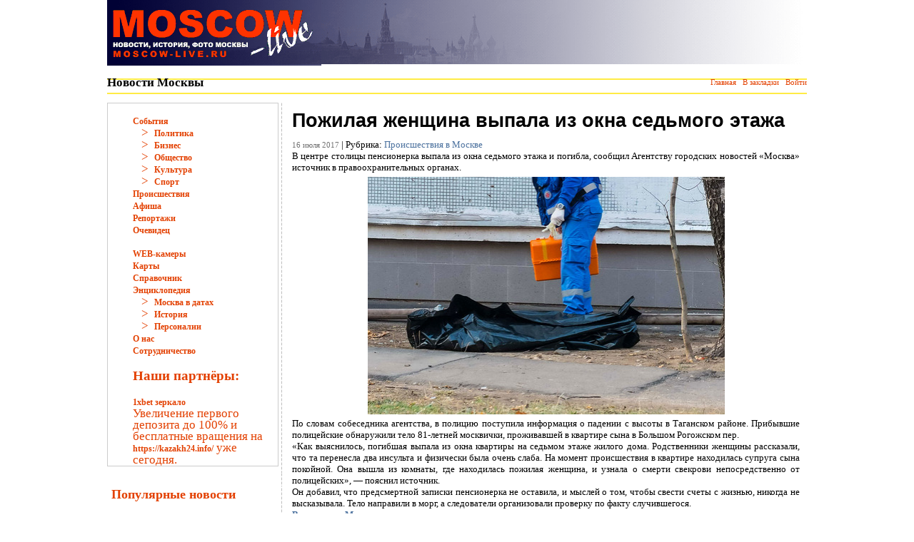

--- FILE ---
content_type: text/html; charset=UTF-8
request_url: https://moscow-live.ru/incident/53319-pozhilaya-zhenschina-vypala-iz-okna-sedmogo-etazha.html
body_size: 9499
content:
<!DOCTYPE html>
<html lang="ru-RU">
<head>
	<meta charset="UTF-8">
	<meta name="viewport" content="initial-scale=1.0, width=device-width">
	<title>Пожилая женщина выпала из окна седьмого этажа - Moscow-Live</title>
	<meta name='robots' content='index, follow, max-image-preview:large, max-snippet:-1, max-video-preview:-1' />

	<!-- This site is optimized with the Yoast SEO plugin v20.3 - https://yoast.com/wordpress/plugins/seo/ -->
	<meta name="description" content="Погибшая выпала из окна квартиры на седьмом этаже жилого дома. Родственники женщины рассказали, что та перенесла два инсульта и физически была очень слаба. На момент происшествия в квартире" />
	<link rel="canonical" href="https://moscow-live.ru/incident/53319-pozhilaya-zhenschina-vypala-iz-okna-sedmogo-etazha.html" />
	<meta property="og:locale" content="ru_RU" />
	<meta property="og:type" content="article" />
	<meta property="og:title" content="Пожилая женщина выпала из окна седьмого этажа - Moscow-Live" />
	<meta property="og:description" content="Погибшая выпала из окна квартиры на седьмом этаже жилого дома. Родственники женщины рассказали, что та перенесла два инсульта и физически была очень слаба. На момент происшествия в квартире" />
	<meta property="og:url" content="https://moscow-live.ru/incident/53319-pozhilaya-zhenschina-vypala-iz-okna-sedmogo-etazha.html" />
	<meta property="og:site_name" content="Moscow-Live" />
	<meta property="article:published_time" content="2017-07-16T16:47:00+00:00" />
	<meta property="article:modified_time" content="2023-03-24T12:06:17+00:00" />
	<meta name="author" content="admin" />
	<meta name="twitter:card" content="summary_large_image" />
	<meta name="twitter:label1" content="Написано автором" />
	<meta name="twitter:data1" content="admin" />
	<script type="application/ld+json" class="yoast-schema-graph">{"@context":"https://schema.org","@graph":[{"@type":"WebPage","@id":"https://moscow-live.ru/incident/53319-pozhilaya-zhenschina-vypala-iz-okna-sedmogo-etazha.html","url":"https://moscow-live.ru/incident/53319-pozhilaya-zhenschina-vypala-iz-okna-sedmogo-etazha.html","name":"Пожилая женщина выпала из окна седьмого этажа - Moscow-Live","isPartOf":{"@id":"https://moscow-live.ru/#website"},"datePublished":"2017-07-16T16:47:00+00:00","dateModified":"2023-03-24T12:06:17+00:00","author":{"@id":"https://moscow-live.ru/#/schema/person/9c43880c5743fec822a4546aefe240c0"},"description":"Погибшая выпала из окна квартиры на седьмом этаже жилого дома. Родственники женщины рассказали, что та перенесла два инсульта и физически была очень слаба. На момент происшествия в квартире","breadcrumb":{"@id":"https://moscow-live.ru/incident/53319-pozhilaya-zhenschina-vypala-iz-okna-sedmogo-etazha.html#breadcrumb"},"inLanguage":"ru-RU","potentialAction":[{"@type":"ReadAction","target":["https://moscow-live.ru/incident/53319-pozhilaya-zhenschina-vypala-iz-okna-sedmogo-etazha.html"]}]},{"@type":"BreadcrumbList","@id":"https://moscow-live.ru/incident/53319-pozhilaya-zhenschina-vypala-iz-okna-sedmogo-etazha.html#breadcrumb","itemListElement":[{"@type":"ListItem","position":1,"name":"Главная страница","item":"https://moscow-live.ru/"},{"@type":"ListItem","position":2,"name":"Пожилая женщина выпала из окна седьмого этажа"}]},{"@type":"WebSite","@id":"https://moscow-live.ru/#website","url":"https://moscow-live.ru/","name":"Moscow-Live","description":"новости, происшествия, история, фото Москвы","potentialAction":[{"@type":"SearchAction","target":{"@type":"EntryPoint","urlTemplate":"https://moscow-live.ru/?s={search_term_string}"},"query-input":"required name=search_term_string"}],"inLanguage":"ru-RU"},{"@type":"Person","@id":"https://moscow-live.ru/#/schema/person/9c43880c5743fec822a4546aefe240c0","name":"admin","image":{"@type":"ImageObject","inLanguage":"ru-RU","@id":"https://moscow-live.ru/#/schema/person/image/","url":"https://secure.gravatar.com/avatar/da2b15c83765050ef09368cb1ef0dfdf787702672e673b53cf10492a178ea309?s=96&d=mm&r=g","contentUrl":"https://secure.gravatar.com/avatar/da2b15c83765050ef09368cb1ef0dfdf787702672e673b53cf10492a178ea309?s=96&d=mm&r=g","caption":"admin"},"sameAs":["https://moscow-live.ru"],"url":"https://moscow-live.ru/author/admin"}]}</script>
	<!-- / Yoast SEO plugin. -->


<link rel="alternate" type="application/rss+xml" title="Moscow-Live &raquo; Лента комментариев к &laquo;Пожилая женщина выпала из окна седьмого этажа&raquo;" href="https://moscow-live.ru/incident/53319-pozhilaya-zhenschina-vypala-iz-okna-sedmogo-etazha.html/feed" />
<link rel="alternate" title="oEmbed (JSON)" type="application/json+oembed" href="https://moscow-live.ru/wp-json/oembed/1.0/embed?url=https%3A%2F%2Fmoscow-live.ru%2Fincident%2F53319-pozhilaya-zhenschina-vypala-iz-okna-sedmogo-etazha.html" />
<link rel="alternate" title="oEmbed (XML)" type="text/xml+oembed" href="https://moscow-live.ru/wp-json/oembed/1.0/embed?url=https%3A%2F%2Fmoscow-live.ru%2Fincident%2F53319-pozhilaya-zhenschina-vypala-iz-okna-sedmogo-etazha.html&#038;format=xml" />
<style id='wp-img-auto-sizes-contain-inline-css' type='text/css'>
img:is([sizes=auto i],[sizes^="auto," i]){contain-intrinsic-size:3000px 1500px}
/*# sourceURL=wp-img-auto-sizes-contain-inline-css */
</style>
<style id='wp-emoji-styles-inline-css' type='text/css'>

	img.wp-smiley, img.emoji {
		display: inline !important;
		border: none !important;
		box-shadow: none !important;
		height: 1em !important;
		width: 1em !important;
		margin: 0 0.07em !important;
		vertical-align: -0.1em !important;
		background: none !important;
		padding: 0 !important;
	}
/*# sourceURL=wp-emoji-styles-inline-css */
</style>
<style id='wp-block-library-inline-css' type='text/css'>
:root{--wp-block-synced-color:#7a00df;--wp-block-synced-color--rgb:122,0,223;--wp-bound-block-color:var(--wp-block-synced-color);--wp-editor-canvas-background:#ddd;--wp-admin-theme-color:#007cba;--wp-admin-theme-color--rgb:0,124,186;--wp-admin-theme-color-darker-10:#006ba1;--wp-admin-theme-color-darker-10--rgb:0,107,160.5;--wp-admin-theme-color-darker-20:#005a87;--wp-admin-theme-color-darker-20--rgb:0,90,135;--wp-admin-border-width-focus:2px}@media (min-resolution:192dpi){:root{--wp-admin-border-width-focus:1.5px}}.wp-element-button{cursor:pointer}:root .has-very-light-gray-background-color{background-color:#eee}:root .has-very-dark-gray-background-color{background-color:#313131}:root .has-very-light-gray-color{color:#eee}:root .has-very-dark-gray-color{color:#313131}:root .has-vivid-green-cyan-to-vivid-cyan-blue-gradient-background{background:linear-gradient(135deg,#00d084,#0693e3)}:root .has-purple-crush-gradient-background{background:linear-gradient(135deg,#34e2e4,#4721fb 50%,#ab1dfe)}:root .has-hazy-dawn-gradient-background{background:linear-gradient(135deg,#faaca8,#dad0ec)}:root .has-subdued-olive-gradient-background{background:linear-gradient(135deg,#fafae1,#67a671)}:root .has-atomic-cream-gradient-background{background:linear-gradient(135deg,#fdd79a,#004a59)}:root .has-nightshade-gradient-background{background:linear-gradient(135deg,#330968,#31cdcf)}:root .has-midnight-gradient-background{background:linear-gradient(135deg,#020381,#2874fc)}:root{--wp--preset--font-size--normal:16px;--wp--preset--font-size--huge:42px}.has-regular-font-size{font-size:1em}.has-larger-font-size{font-size:2.625em}.has-normal-font-size{font-size:var(--wp--preset--font-size--normal)}.has-huge-font-size{font-size:var(--wp--preset--font-size--huge)}.has-text-align-center{text-align:center}.has-text-align-left{text-align:left}.has-text-align-right{text-align:right}.has-fit-text{white-space:nowrap!important}#end-resizable-editor-section{display:none}.aligncenter{clear:both}.items-justified-left{justify-content:flex-start}.items-justified-center{justify-content:center}.items-justified-right{justify-content:flex-end}.items-justified-space-between{justify-content:space-between}.screen-reader-text{border:0;clip-path:inset(50%);height:1px;margin:-1px;overflow:hidden;padding:0;position:absolute;width:1px;word-wrap:normal!important}.screen-reader-text:focus{background-color:#ddd;clip-path:none;color:#444;display:block;font-size:1em;height:auto;left:5px;line-height:normal;padding:15px 23px 14px;text-decoration:none;top:5px;width:auto;z-index:100000}html :where(.has-border-color){border-style:solid}html :where([style*=border-top-color]){border-top-style:solid}html :where([style*=border-right-color]){border-right-style:solid}html :where([style*=border-bottom-color]){border-bottom-style:solid}html :where([style*=border-left-color]){border-left-style:solid}html :where([style*=border-width]){border-style:solid}html :where([style*=border-top-width]){border-top-style:solid}html :where([style*=border-right-width]){border-right-style:solid}html :where([style*=border-bottom-width]){border-bottom-style:solid}html :where([style*=border-left-width]){border-left-style:solid}html :where(img[class*=wp-image-]){height:auto;max-width:100%}:where(figure){margin:0 0 1em}html :where(.is-position-sticky){--wp-admin--admin-bar--position-offset:var(--wp-admin--admin-bar--height,0px)}@media screen and (max-width:600px){html :where(.is-position-sticky){--wp-admin--admin-bar--position-offset:0px}}

/*# sourceURL=wp-block-library-inline-css */
</style><style id='global-styles-inline-css' type='text/css'>
:root{--wp--preset--aspect-ratio--square: 1;--wp--preset--aspect-ratio--4-3: 4/3;--wp--preset--aspect-ratio--3-4: 3/4;--wp--preset--aspect-ratio--3-2: 3/2;--wp--preset--aspect-ratio--2-3: 2/3;--wp--preset--aspect-ratio--16-9: 16/9;--wp--preset--aspect-ratio--9-16: 9/16;--wp--preset--color--black: #000000;--wp--preset--color--cyan-bluish-gray: #abb8c3;--wp--preset--color--white: #ffffff;--wp--preset--color--pale-pink: #f78da7;--wp--preset--color--vivid-red: #cf2e2e;--wp--preset--color--luminous-vivid-orange: #ff6900;--wp--preset--color--luminous-vivid-amber: #fcb900;--wp--preset--color--light-green-cyan: #7bdcb5;--wp--preset--color--vivid-green-cyan: #00d084;--wp--preset--color--pale-cyan-blue: #8ed1fc;--wp--preset--color--vivid-cyan-blue: #0693e3;--wp--preset--color--vivid-purple: #9b51e0;--wp--preset--gradient--vivid-cyan-blue-to-vivid-purple: linear-gradient(135deg,rgb(6,147,227) 0%,rgb(155,81,224) 100%);--wp--preset--gradient--light-green-cyan-to-vivid-green-cyan: linear-gradient(135deg,rgb(122,220,180) 0%,rgb(0,208,130) 100%);--wp--preset--gradient--luminous-vivid-amber-to-luminous-vivid-orange: linear-gradient(135deg,rgb(252,185,0) 0%,rgb(255,105,0) 100%);--wp--preset--gradient--luminous-vivid-orange-to-vivid-red: linear-gradient(135deg,rgb(255,105,0) 0%,rgb(207,46,46) 100%);--wp--preset--gradient--very-light-gray-to-cyan-bluish-gray: linear-gradient(135deg,rgb(238,238,238) 0%,rgb(169,184,195) 100%);--wp--preset--gradient--cool-to-warm-spectrum: linear-gradient(135deg,rgb(74,234,220) 0%,rgb(151,120,209) 20%,rgb(207,42,186) 40%,rgb(238,44,130) 60%,rgb(251,105,98) 80%,rgb(254,248,76) 100%);--wp--preset--gradient--blush-light-purple: linear-gradient(135deg,rgb(255,206,236) 0%,rgb(152,150,240) 100%);--wp--preset--gradient--blush-bordeaux: linear-gradient(135deg,rgb(254,205,165) 0%,rgb(254,45,45) 50%,rgb(107,0,62) 100%);--wp--preset--gradient--luminous-dusk: linear-gradient(135deg,rgb(255,203,112) 0%,rgb(199,81,192) 50%,rgb(65,88,208) 100%);--wp--preset--gradient--pale-ocean: linear-gradient(135deg,rgb(255,245,203) 0%,rgb(182,227,212) 50%,rgb(51,167,181) 100%);--wp--preset--gradient--electric-grass: linear-gradient(135deg,rgb(202,248,128) 0%,rgb(113,206,126) 100%);--wp--preset--gradient--midnight: linear-gradient(135deg,rgb(2,3,129) 0%,rgb(40,116,252) 100%);--wp--preset--font-size--small: 13px;--wp--preset--font-size--medium: 20px;--wp--preset--font-size--large: 36px;--wp--preset--font-size--x-large: 42px;--wp--preset--spacing--20: 0.44rem;--wp--preset--spacing--30: 0.67rem;--wp--preset--spacing--40: 1rem;--wp--preset--spacing--50: 1.5rem;--wp--preset--spacing--60: 2.25rem;--wp--preset--spacing--70: 3.38rem;--wp--preset--spacing--80: 5.06rem;--wp--preset--shadow--natural: 6px 6px 9px rgba(0, 0, 0, 0.2);--wp--preset--shadow--deep: 12px 12px 50px rgba(0, 0, 0, 0.4);--wp--preset--shadow--sharp: 6px 6px 0px rgba(0, 0, 0, 0.2);--wp--preset--shadow--outlined: 6px 6px 0px -3px rgb(255, 255, 255), 6px 6px rgb(0, 0, 0);--wp--preset--shadow--crisp: 6px 6px 0px rgb(0, 0, 0);}:where(.is-layout-flex){gap: 0.5em;}:where(.is-layout-grid){gap: 0.5em;}body .is-layout-flex{display: flex;}.is-layout-flex{flex-wrap: wrap;align-items: center;}.is-layout-flex > :is(*, div){margin: 0;}body .is-layout-grid{display: grid;}.is-layout-grid > :is(*, div){margin: 0;}:where(.wp-block-columns.is-layout-flex){gap: 2em;}:where(.wp-block-columns.is-layout-grid){gap: 2em;}:where(.wp-block-post-template.is-layout-flex){gap: 1.25em;}:where(.wp-block-post-template.is-layout-grid){gap: 1.25em;}.has-black-color{color: var(--wp--preset--color--black) !important;}.has-cyan-bluish-gray-color{color: var(--wp--preset--color--cyan-bluish-gray) !important;}.has-white-color{color: var(--wp--preset--color--white) !important;}.has-pale-pink-color{color: var(--wp--preset--color--pale-pink) !important;}.has-vivid-red-color{color: var(--wp--preset--color--vivid-red) !important;}.has-luminous-vivid-orange-color{color: var(--wp--preset--color--luminous-vivid-orange) !important;}.has-luminous-vivid-amber-color{color: var(--wp--preset--color--luminous-vivid-amber) !important;}.has-light-green-cyan-color{color: var(--wp--preset--color--light-green-cyan) !important;}.has-vivid-green-cyan-color{color: var(--wp--preset--color--vivid-green-cyan) !important;}.has-pale-cyan-blue-color{color: var(--wp--preset--color--pale-cyan-blue) !important;}.has-vivid-cyan-blue-color{color: var(--wp--preset--color--vivid-cyan-blue) !important;}.has-vivid-purple-color{color: var(--wp--preset--color--vivid-purple) !important;}.has-black-background-color{background-color: var(--wp--preset--color--black) !important;}.has-cyan-bluish-gray-background-color{background-color: var(--wp--preset--color--cyan-bluish-gray) !important;}.has-white-background-color{background-color: var(--wp--preset--color--white) !important;}.has-pale-pink-background-color{background-color: var(--wp--preset--color--pale-pink) !important;}.has-vivid-red-background-color{background-color: var(--wp--preset--color--vivid-red) !important;}.has-luminous-vivid-orange-background-color{background-color: var(--wp--preset--color--luminous-vivid-orange) !important;}.has-luminous-vivid-amber-background-color{background-color: var(--wp--preset--color--luminous-vivid-amber) !important;}.has-light-green-cyan-background-color{background-color: var(--wp--preset--color--light-green-cyan) !important;}.has-vivid-green-cyan-background-color{background-color: var(--wp--preset--color--vivid-green-cyan) !important;}.has-pale-cyan-blue-background-color{background-color: var(--wp--preset--color--pale-cyan-blue) !important;}.has-vivid-cyan-blue-background-color{background-color: var(--wp--preset--color--vivid-cyan-blue) !important;}.has-vivid-purple-background-color{background-color: var(--wp--preset--color--vivid-purple) !important;}.has-black-border-color{border-color: var(--wp--preset--color--black) !important;}.has-cyan-bluish-gray-border-color{border-color: var(--wp--preset--color--cyan-bluish-gray) !important;}.has-white-border-color{border-color: var(--wp--preset--color--white) !important;}.has-pale-pink-border-color{border-color: var(--wp--preset--color--pale-pink) !important;}.has-vivid-red-border-color{border-color: var(--wp--preset--color--vivid-red) !important;}.has-luminous-vivid-orange-border-color{border-color: var(--wp--preset--color--luminous-vivid-orange) !important;}.has-luminous-vivid-amber-border-color{border-color: var(--wp--preset--color--luminous-vivid-amber) !important;}.has-light-green-cyan-border-color{border-color: var(--wp--preset--color--light-green-cyan) !important;}.has-vivid-green-cyan-border-color{border-color: var(--wp--preset--color--vivid-green-cyan) !important;}.has-pale-cyan-blue-border-color{border-color: var(--wp--preset--color--pale-cyan-blue) !important;}.has-vivid-cyan-blue-border-color{border-color: var(--wp--preset--color--vivid-cyan-blue) !important;}.has-vivid-purple-border-color{border-color: var(--wp--preset--color--vivid-purple) !important;}.has-vivid-cyan-blue-to-vivid-purple-gradient-background{background: var(--wp--preset--gradient--vivid-cyan-blue-to-vivid-purple) !important;}.has-light-green-cyan-to-vivid-green-cyan-gradient-background{background: var(--wp--preset--gradient--light-green-cyan-to-vivid-green-cyan) !important;}.has-luminous-vivid-amber-to-luminous-vivid-orange-gradient-background{background: var(--wp--preset--gradient--luminous-vivid-amber-to-luminous-vivid-orange) !important;}.has-luminous-vivid-orange-to-vivid-red-gradient-background{background: var(--wp--preset--gradient--luminous-vivid-orange-to-vivid-red) !important;}.has-very-light-gray-to-cyan-bluish-gray-gradient-background{background: var(--wp--preset--gradient--very-light-gray-to-cyan-bluish-gray) !important;}.has-cool-to-warm-spectrum-gradient-background{background: var(--wp--preset--gradient--cool-to-warm-spectrum) !important;}.has-blush-light-purple-gradient-background{background: var(--wp--preset--gradient--blush-light-purple) !important;}.has-blush-bordeaux-gradient-background{background: var(--wp--preset--gradient--blush-bordeaux) !important;}.has-luminous-dusk-gradient-background{background: var(--wp--preset--gradient--luminous-dusk) !important;}.has-pale-ocean-gradient-background{background: var(--wp--preset--gradient--pale-ocean) !important;}.has-electric-grass-gradient-background{background: var(--wp--preset--gradient--electric-grass) !important;}.has-midnight-gradient-background{background: var(--wp--preset--gradient--midnight) !important;}.has-small-font-size{font-size: var(--wp--preset--font-size--small) !important;}.has-medium-font-size{font-size: var(--wp--preset--font-size--medium) !important;}.has-large-font-size{font-size: var(--wp--preset--font-size--large) !important;}.has-x-large-font-size{font-size: var(--wp--preset--font-size--x-large) !important;}
/*# sourceURL=global-styles-inline-css */
</style>

<style id='classic-theme-styles-inline-css' type='text/css'>
/*! This file is auto-generated */
.wp-block-button__link{color:#fff;background-color:#32373c;border-radius:9999px;box-shadow:none;text-decoration:none;padding:calc(.667em + 2px) calc(1.333em + 2px);font-size:1.125em}.wp-block-file__button{background:#32373c;color:#fff;text-decoration:none}
/*# sourceURL=/wp-includes/css/classic-themes.min.css */
</style>
<link rel='stylesheet' id='moscow-live-css' href='https://moscow-live.ru/wp-content/themes/moscow-live/style.css?ver=6.9' type='text/css' media='all' />
<link rel="https://api.w.org/" href="https://moscow-live.ru/wp-json/" /><link rel="alternate" title="JSON" type="application/json" href="https://moscow-live.ru/wp-json/wp/v2/posts/2506" /><link rel="EditURI" type="application/rsd+xml" title="RSD" href="https://moscow-live.ru/xmlrpc.php?rsd" />
<meta name="generator" content="WordPress 6.9" />
<link rel='shortlink' href='https://moscow-live.ru/?p=2506' />
	<link rel="shortcut icon" href="https://moscow-live.ru/wp-content/themes/moscow-live/images/favicon.ico" type="image/x-icon">
</head>
<body class="wp-singular post-template-default single single-post postid-2506 single-format-standard wp-theme-moscow-live">
<table width="980" align="center" cellpadding="0" cellspacing="0" id="header">
	<tr>
		<td width="300" background="https://moscow-live.ru/wp-content/themes/moscow-live/images/logo_1-1.gif">
			<a href="/" target="_self">
				<img src="https://moscow-live.ru/wp-content/themes/moscow-live/images/logo_v.2.gif" width="291" height="90" border="0">
			</a>
		</td>
		<td></td>
		<td align="right" valign="middle" background="https://moscow-live.ru/wp-content/themes/moscow-live/images/logo_1-2.gif" style="background-repeat:no-repeat"></td>
	</tr>
	<tr>
		<td height="20" align="left" background="https://moscow-live.ru/wp-content/themes/moscow-live/images/yellow_stripe.gif">
			<h2>Новости Москвы</h2>
		</td>
		<td></td>
		<td height="20" align="right" background="https://moscow-live.ru/wp-content/themes/moscow-live/images/yellow_stripe.gif" class="slink">
			<div style="float:left"></div>
			<div style="float:right">
				<a href="/" title="На главную страницу">Главная</a>&nbsp;&nbsp; <a href="javascript:window.external.AddFavorite('/', 'Moscow-live.ru - все новости Москвы!')">В закладки</a>&nbsp;&nbsp; <a href="#" onClick="document.getElementById('login_form').style.display='block'; return false;">Войти</a>
			</div>
		</td>
	</tr>
	<tr>
		<td height="5"></td>
		<td height="5"></td>
	</tr>
</table>
<table width="980" align="center" id="main">
	<tr>
		<td width="240" valign="top">
			<div id="custom_html-2" class="widget_text widget widget_custom_html"><div class="textwidget custom-html-widget"><div class="stext" style="padding-left:35px; border: 1px solid #CCCCCC">
 <br>
 <a href="/events">События</a>
 <br> &nbsp;&nbsp;&nbsp;&gt;&nbsp; <a href="/events/politic">Политика</a>
 <br> &nbsp;&nbsp;&nbsp;&gt;&nbsp; <a href="/events/business">Бизнес</a>
 <br> &nbsp;&nbsp;&nbsp;&gt;&nbsp; <a href="/events/society">Общество</a>
 <br> &nbsp;&nbsp;&nbsp;&gt;&nbsp; <a href="/events/culture">Культура</a>
 <br> &nbsp;&nbsp;&nbsp;&gt;&nbsp; <a href="/events/sport">Спорт</a>
 <br>
 <a href="/incident">Происшествия</a>
 <br>
 <a href="/playbill">Афиша</a>
 <br>
 <a href="/report">Репортажи</a>
 <br>
 <a href="/eyewitness">Очевидец</a>
 <br>
 <br>
 <a href="/WEB_cam.html">WEB-камеры</a>
 <br>
 <a href="/moscowmaps.html">Карты</a>
 <br>
 <a href="/directory">Справочник</a>
 <br>
 <a href="/encyclopedia_main.html">Энциклопедия</a>
 <br> &nbsp;&nbsp;&nbsp;&gt;&nbsp; <a href="/chronology.html">Москва в датах</a>
 <br> &nbsp;&nbsp;&nbsp;&gt;&nbsp; <a href="/history_main.html">История</a>
 <br> &nbsp;&nbsp;&nbsp;&gt;&nbsp; <a href="/persons.html">Персоналии</a>
 <br>
 <a href="/about.html">О нас</a>
 <br>
 <a href="/advert.html">Сотрудничество</a>
	<br>
	<h3>Наши партнёры:</h3>
 <a href="https://regamega1x.org/">1xbet зеркало</a>    <br>
	
<p>Увеличение первого депозита до 100% и бесплатные вращения на <a href="https://kazakh24.info/">https://kazakh24.info/</a> уже сегодня.</p>
</div></div></div>
		<div id="recent-posts-2" class="widget widget_recent_entries">
		<h3 class="widget-title">Популярные новости</h3>
		<ul>
											<li>
					<a href="https://moscow-live.ru/playbill/prazdnichnye-vecherinki-v-otelyah-moskv.html">Праздничные вечеринки в отелях Москвы на Новый год 2026 — гид по программам</a>
									</li>
											<li>
					<a href="https://moscow-live.ru/events/muzyka-novogo-goda-koncerty-dzhaz-i-kla.html">Музыка Нового года: концерты, джаз и классика в Москве зимой 2026</a>
									</li>
											<li>
					<a href="https://moscow-live.ru/events/immersivnye-shou-moskvy-kotorye-udivya.html">Иммерсивные шоу Москвы, которые удивят в 2025 году</a>
									</li>
											<li>
					<a href="https://moscow-live.ru/events/rekordnyj-rost-bolee-700-kafe-i-restoran.html">Рекордный рост: более 700 кафе и ресторанов открылись в Москве в 2025 году</a>
									</li>
											<li>
					<a href="https://moscow-live.ru/playbill/kino-kuhnya-i-kultura-chto-posmotret%27-n.html">Кино, кухня и культура: что посмотреть на фестивале “Золотая осень” в 2025</a>
									</li>
											<li>
					<a href="https://moscow-live.ru/formula-uspekha-citaty-velikih-predprinimatelej">Формула успеха: цитаты великих предпринимателей</a>
									</li>
											<li>
					<a href="https://moscow-live.ru/kak-bons-sasino-obespechivaet-konfidencialnost-svoim-klientam">Как Bons сasino обеспечивает конфиденциальность своим клиентам</a>
									</li>
											<li>
					<a href="https://moscow-live.ru/investicii-v-krupnyj-rossijskij-biznes-2024">Инвестиции в крупный российский бизнес-2024</a>
									</li>
											<li>
					<a href="https://moscow-live.ru/slot-gonki-na-vavada-casino-zerkalo">Слот-гонки на Vavada casino зеркало</a>
									</li>
											<li>
					<a href="https://moscow-live.ru/moskva-vsyo-o-stolice-glavnoe-chto-nuzhno-znat-dlya-priezzhayushchih-v-rossijskij-megapolis">Москва: всё о столице. Главное, что нужно знать для приезжающих в российский мегаполис</a>
									</li>
					</ul>

		</div>		</td>
		<td width="9" background="https://moscow-live.ru/wp-content/themes/moscow-live/images/linie.gif">
			<img src="https://moscow-live.ru/wp-content/themes/moscow-live/images/linie.gif" width="9" height="18" border="0">
		</td>
		<td align="center" valign="top">
			<div id="content">
				<div id="post-2506" class="news post-2506 post type-post status-publish format-standard hentry category-incident">
	<h1>Пожилая женщина выпала из окна седьмого этажа</h1>
	<p><span class="slink">16 июля 2017</span> | Рубрика: <a href="https://moscow-live.ru/incident" rel="category tag">Происшествия в Москве</a></p>
	<div class="entry-content">
		<p>В центре столицы пенсионерка выпала из окна седьмого этажа и погибла, сообщил Агентству городских новостей «Москва» источник в правоохранительных органах.</p>
<p style="text-align: center;"><img decoding="async" src="/wp-content/uploads/2017/07/53319-pozhilaya-zhenschina-vypala-iz-okna-sedmogo-etazha-im-1.jpg" height="333" alt="DSCF2014-01" class="fr-dii fr-draggable" style="width: 500px;"></p>
<p>
По словам собеседника агентства, в полицию поступила информация о падении с высоты в Таганском районе. Прибывшие полицейские обнаружили тело 81-летней москвички, проживавшей в квартире сына в Большом Рогожском пер.</p>
<p>«Как выяснилось, погибшая выпала из окна квартиры на седьмом этаже жилого дома. Родственники женщины рассказали, что та перенесла два инсульта и физически была очень слаба. На момент происшествия в квартире находилась супруга сына покойной. Она вышла из комнаты, где находилась пожилая женщина, и узнала о смерти свекрови непосредственно от полицейских», &#8212; пояснил источник.</p>
<p>Он добавил, что предсмертной записки пенсионерка не оставила, и мыслей о том, чтобы свести счеты с жизнью, никогда не высказывала. Тело направили в морг, а следователи организовали проверку по факту случившегося.</p>
<p>
<a href="/"><strong>Все новости Москвы</strong></a></p>
	</div>
</div>
			</div>
		</td>
	</tr>
</table>

<table width="980" align="center" cellpadding="0" cellspacing="0" id="footer">
	<tr>
		<td height="30" align="center" valign="middle" background="https://moscow-live.ru/wp-content/themes/moscow-live/images/yellow_stripe40.gif" class="copy">
			&copy; 2026 <a href="/" target="_self">Moscow-Live.ru</a> - Москва в прямом эфире - Актуальные новости, объективная история и свежие фотографии Москвы <br /> Мнение редакции не всегда совпадает с мнением авторов статей, опубликованных на сайте.
		</td>
	</tr>
	<tr>
		<td height="40" valign="middle">
			<div align="center" class="social_icons">
				<strong>Новости Москвы</strong> в социальных сетях: <br />
				<a href="http://www.facebook.com/MoscowLiveRu" target="_self">
					<img src="https://moscow-live.ru/wp-content/themes/moscow-live/images/fb.png" width="48" height="48" border="0" alt="Moscow-Live.ru на Facebook" title="Moscow-Live.ru на Facebook">
				</a>
				<a href="https://twitter.com/MoscowLiveRu" target="_self">
					<img src="https://moscow-live.ru/wp-content/themes/moscow-live/images/twitter.png" width="48" height="48" border="0" alt="Moscow-Live.ru на Twitter" title="Moscow-Live.ru на Twitter">
				</a>
				<a href="http://vk.com/moscowliveru" target="_self">
					<img src="https://moscow-live.ru/wp-content/themes/moscow-live/images/vkontakte.png" width="48" height="48" border="0" alt="Moscow-Live.ru на ВКонтакте" title="Moscow-Live.ru на ВКонтакте">
				</a>
			</div>
		</td>
	</tr>
</table>
<script type="speculationrules">
{"prefetch":[{"source":"document","where":{"and":[{"href_matches":"/*"},{"not":{"href_matches":["/wp-*.php","/wp-admin/*","/wp-content/uploads/*","/wp-content/*","/wp-content/plugins/*","/wp-content/themes/moscow-live/*","/*\\?(.+)"]}},{"not":{"selector_matches":"a[rel~=\"nofollow\"]"}},{"not":{"selector_matches":".no-prefetch, .no-prefetch a"}}]},"eagerness":"conservative"}]}
</script>
<script id="wp-emoji-settings" type="application/json">
{"baseUrl":"https://s.w.org/images/core/emoji/17.0.2/72x72/","ext":".png","svgUrl":"https://s.w.org/images/core/emoji/17.0.2/svg/","svgExt":".svg","source":{"concatemoji":"https://moscow-live.ru/wp-includes/js/wp-emoji-release.min.js?ver=6.9"}}
</script>
<script type="module">
/* <![CDATA[ */
/*! This file is auto-generated */
const a=JSON.parse(document.getElementById("wp-emoji-settings").textContent),o=(window._wpemojiSettings=a,"wpEmojiSettingsSupports"),s=["flag","emoji"];function i(e){try{var t={supportTests:e,timestamp:(new Date).valueOf()};sessionStorage.setItem(o,JSON.stringify(t))}catch(e){}}function c(e,t,n){e.clearRect(0,0,e.canvas.width,e.canvas.height),e.fillText(t,0,0);t=new Uint32Array(e.getImageData(0,0,e.canvas.width,e.canvas.height).data);e.clearRect(0,0,e.canvas.width,e.canvas.height),e.fillText(n,0,0);const a=new Uint32Array(e.getImageData(0,0,e.canvas.width,e.canvas.height).data);return t.every((e,t)=>e===a[t])}function p(e,t){e.clearRect(0,0,e.canvas.width,e.canvas.height),e.fillText(t,0,0);var n=e.getImageData(16,16,1,1);for(let e=0;e<n.data.length;e++)if(0!==n.data[e])return!1;return!0}function u(e,t,n,a){switch(t){case"flag":return n(e,"\ud83c\udff3\ufe0f\u200d\u26a7\ufe0f","\ud83c\udff3\ufe0f\u200b\u26a7\ufe0f")?!1:!n(e,"\ud83c\udde8\ud83c\uddf6","\ud83c\udde8\u200b\ud83c\uddf6")&&!n(e,"\ud83c\udff4\udb40\udc67\udb40\udc62\udb40\udc65\udb40\udc6e\udb40\udc67\udb40\udc7f","\ud83c\udff4\u200b\udb40\udc67\u200b\udb40\udc62\u200b\udb40\udc65\u200b\udb40\udc6e\u200b\udb40\udc67\u200b\udb40\udc7f");case"emoji":return!a(e,"\ud83e\u1fac8")}return!1}function f(e,t,n,a){let r;const o=(r="undefined"!=typeof WorkerGlobalScope&&self instanceof WorkerGlobalScope?new OffscreenCanvas(300,150):document.createElement("canvas")).getContext("2d",{willReadFrequently:!0}),s=(o.textBaseline="top",o.font="600 32px Arial",{});return e.forEach(e=>{s[e]=t(o,e,n,a)}),s}function r(e){var t=document.createElement("script");t.src=e,t.defer=!0,document.head.appendChild(t)}a.supports={everything:!0,everythingExceptFlag:!0},new Promise(t=>{let n=function(){try{var e=JSON.parse(sessionStorage.getItem(o));if("object"==typeof e&&"number"==typeof e.timestamp&&(new Date).valueOf()<e.timestamp+604800&&"object"==typeof e.supportTests)return e.supportTests}catch(e){}return null}();if(!n){if("undefined"!=typeof Worker&&"undefined"!=typeof OffscreenCanvas&&"undefined"!=typeof URL&&URL.createObjectURL&&"undefined"!=typeof Blob)try{var e="postMessage("+f.toString()+"("+[JSON.stringify(s),u.toString(),c.toString(),p.toString()].join(",")+"));",a=new Blob([e],{type:"text/javascript"});const r=new Worker(URL.createObjectURL(a),{name:"wpTestEmojiSupports"});return void(r.onmessage=e=>{i(n=e.data),r.terminate(),t(n)})}catch(e){}i(n=f(s,u,c,p))}t(n)}).then(e=>{for(const n in e)a.supports[n]=e[n],a.supports.everything=a.supports.everything&&a.supports[n],"flag"!==n&&(a.supports.everythingExceptFlag=a.supports.everythingExceptFlag&&a.supports[n]);var t;a.supports.everythingExceptFlag=a.supports.everythingExceptFlag&&!a.supports.flag,a.supports.everything||((t=a.source||{}).concatemoji?r(t.concatemoji):t.wpemoji&&t.twemoji&&(r(t.twemoji),r(t.wpemoji)))});
//# sourceURL=https://moscow-live.ru/wp-includes/js/wp-emoji-loader.min.js
/* ]]> */
</script>
</body>
</html>